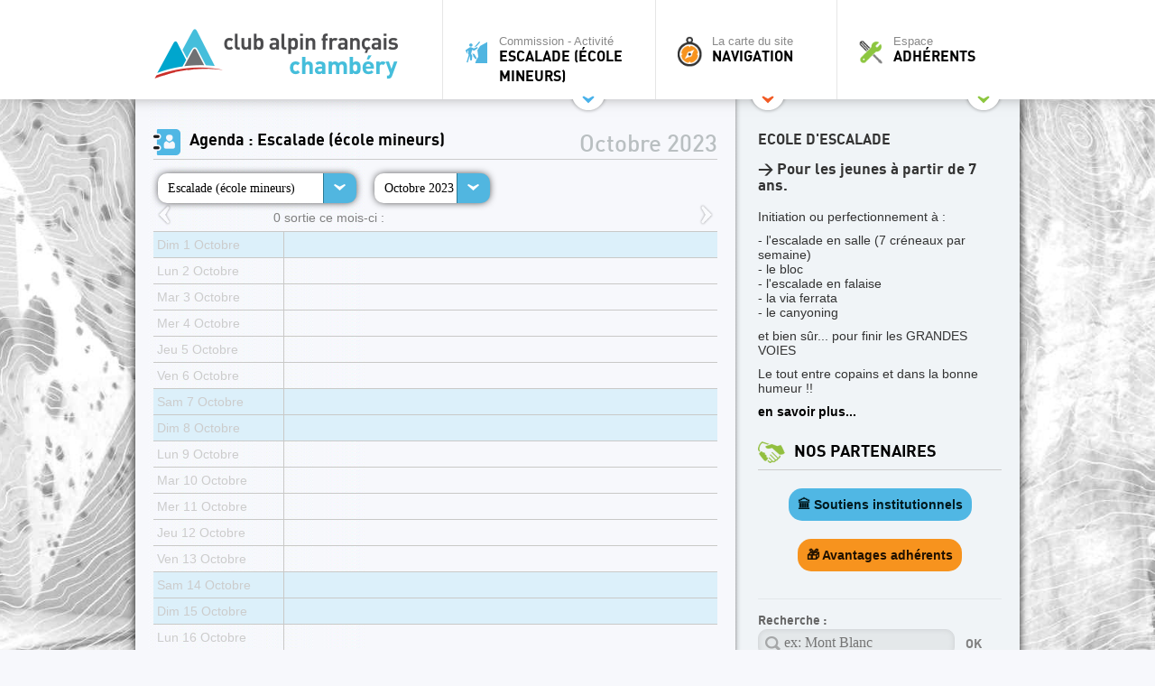

--- FILE ---
content_type: text/html; charset=UTF-8
request_url: https://www.cafchambery.com/agenda/ecole-d-escalade.html?month=10&year=2023
body_size: 10117
content:
<!doctype html>
<html lang="fr">
<head>
    <meta charset="utf-8">
    <title>
    Agenda des sorties - Club Alpin Fran&ccedil;ais de Chamb&eacute;ry    </title>
    <base href="https://www.cafchambery.com/" />
    <meta name="description" content="Site officiel du Club Alpin de Chamb&eacute;ry : activit&eacute;s sportives &eacute;t&eacute; et hiver, alpinisme, randonn&eacute;e, ski, refuges...">
    <meta name="author" content="Club Alpin Français de Chambéry">
    <meta name="viewport" content="width=1000">
        	<!-- vars php passées au js -->
    <script type="text/javascript">
	var lang='fr';
	var p1='agenda';
	var p2='ecole-d-escalade';
	var p3='';
	var p4='';
	</script>

	<!-- icon -->
	<link rel="shortcut icon" href="/favicon.ico" />
<script>
	localStorage.setItem('jwt', "")
</script>

	<!-- css SCREEN ONLY  -->
	<!-- media="screen" -->
	<!-- css COMMUNS SCREEN + PRINT -->
	 <link crossorigin rel="stylesheet" href="/build/assets/styles-BpwwY94y.css"><link crossorigin rel="stylesheet" href="/build/assets/fonts-DOd9g1t2.css"><link crossorigin rel="stylesheet" href="/build/assets/base-styles-69-fEXw8.css"><link crossorigin rel="stylesheet" href="/build/assets/common-styles-CU2_uFhW.css">		<link rel="stylesheet" href="/tools/fancybox/jquery.fancybox.css" type="text/css" />
		<!-- css PRINTS -->
        <link crossorigin rel="stylesheet" href="/build/assets/print-styles-BRRMR64P.css" media="print"><link crossorigin rel="stylesheet" href="/build/assets/modal_css-BCA4mfUo.css">
    <!-- jquery -->
	<script type="text/javascript" src="https://ajax.googleapis.com/ajax/libs/jquery/1.12.4/jquery.min.js"></script>
    <script>window.jQuery || document.write('<script src="/js/jquery-1.12.4.min.js">\x3C/script>')</script>
	<script type="text/javascript" src="/js/jquery.easing.1.3.js"></script>
	<script type="text/javascript" src="/js/jquery.color.js"></script>
	<!-- fancybox -->
    <script type="text/javascript" src="/tools/fancybox/jquery.fancybox.pack.js"></script>
	<!-- <script type="text/javascript" src="/tools/fancybox/jquery.mousewheel-3.0.4.pack.js"></script> -->

	<!-- script persos -->
    <script src="/js/fonctions.js" type="text/javascript"></script>
	<!-- script scroll up -->
    <script src="/js/scrollup.js" type="text/javascript"></script>
	<script crossorigin type="module" src="/build/assets/modal-CaGs49BD.js"></script>

	
    <script src="/js/onready.js" type="text/javascript"></script>
    <script src="/js/onready-site.js" type="text/javascript"></script>


	<!-- OPENGRAPHS -->
	<meta property="og:title" content="Agenda des sorties - Club Alpin Fran&ccedil;ais de Chamb&eacute;ry" />
	<meta property="og:description" content="Site officiel du Club Alpin de Chamb&eacute;ry : activit&eacute;s sportives &eacute;t&eacute; et hiver, alpinisme, randonn&eacute;e, ski, refuges..." />
	<meta property="og:type" content="website" />
	<meta property="og:url" content="agenda/ecole-d-escalade.html" />
		<meta property="og:site_name" content="Club Alpin Fran&ccedil;ais de Chamb&eacute;ry" />

	<!-- RSS -->
	<link rel="alternate" type="application/rss+xml" title="RSS" href="https://www.cafchambery.com/rss.xml?mode=articles" />
    </head>
<body>
        <div id="container">
        <div id="siteHeight">
            

<header id="mainHeader" style="">
    <div class="sitewidth" style="min-width:980px;">

                <a id="logo" href="/" title="Toutes les commissions, sorties et actus du CAF Chambéry">
            <img src="https://www.cafchambery.com/ftp/images/logo.png" alt="Toutes les commissions, sorties et actus du CAF Chambéry" title="Toutes les commissions, sorties et actus du CAF Chambéry" />
        </a>

                <a id="toolbar-commission" href="javascript:void(0)" title="Escalade (école mineurs)" class="toptrigger" style="">
            <div style="position:absolute;"><span id="shadowcache-commission" class="shadowcache"></span></div>
                            <span class="picto">
                    <img src="/ftp/commission/22/picto.png" alt="" title="" class="light" />
                    <img src="/ftp/commission/22/picto-dark.png" alt="" title="" class="dark" />
                </span> Commission - Activité<br /><b>Escalade (école mineurs)</b>
                    </a>

                <nav id="toolbar-commission-hidden" style="display: none; opacity: 0;">
            <div class="sitewidth">
                <a href="/" title="">
                    <span class="picto" style="background-image:url(/ftp/commission/0/picto-light.png)">
                        <img src="/ftp/commission/0/picto-dark.png" alt="" title="" />
                    </span> Toutes les commissions
                </a>
                                                                            <a href="/agenda/ecole-d-escalade.html" title="">
                        <span class="picto" style="background-image:url(/ftp/commission/22/picto-light.png)">
                            <img src="/ftp/commission/22/picto-dark.png" alt="" title="" />
                        </span> Escalade (école mineurs)
                    </a>
                                                                            <a href="/agenda/randonnees-raquettes.html" title="">
                        <span class="picto" style="background-image:url(/ftp/commission/51/picto-light.png)">
                            <img src="/ftp/commission/51/picto-dark.png" alt="" title="" />
                        </span> Randonnée Raquettes
                    </a>
                                                                            <a href="/agenda/ski-alpinisme.html" title="">
                        <span class="picto" style="background-image:url(/ftp/commission/27/picto-light.png)">
                            <img src="/ftp/commission/27/picto-dark.png" alt="" title="" />
                        </span> Ski/Snowboard de rando.
                    </a>
                                                                            <a href="/agenda/accueil.html" title="">
                        <span class="picto" style="background-image:url(/ftp/commission/0/picto-light.png)">
                            <img src="/ftp/commission/0/picto-dark.png" alt="" title="" />
                        </span> Accueil
                    </a>
                                                                            <a href="/agenda/escalade-adulte.html" title="">
                        <span class="picto" style="background-image:url(/ftp/commission/23/picto-light.png)">
                            <img src="/ftp/commission/23/picto-dark.png" alt="" title="" />
                        </span> Escalade
                    </a>
                                                                            <a href="/agenda/refuges.html" title="">
                        <span class="picto" style="background-image:url(/ftp/commission/6/picto-light.png)">
                            <img src="/ftp/commission/6/picto-dark.png" alt="" title="" />
                        </span> Refuges
                    </a>
                                                                            <a href="/agenda/speleologie.html" title="">
                        <span class="picto" style="background-image:url(/ftp/commission/7/picto-light.png)">
                            <img src="/ftp/commission/7/picto-dark.png" alt="" title="" />
                        </span> Spéléologie
                    </a>
                                                                            <a href="/agenda/alpinisme.html" title="">
                        <span class="picto" style="background-image:url(/ftp/commission/1/picto-light.png)">
                            <img src="/ftp/commission/1/picto-dark.png" alt="" title="" />
                        </span> Alpinisme / cascade
                    </a>
                                                                            <a href="/agenda/formation.html" title="">
                        <span class="picto" style="background-image:url(/ftp/commission/40/picto-light.png)">
                            <img src="/ftp/commission/40/picto-dark.png" alt="" title="" />
                        </span> Formation
                    </a>
                                                                            <a href="/agenda/ski-alpin.html" title="">
                        <span class="picto" style="background-image:url(/ftp/commission/26/picto-light.png)">
                            <img src="/ftp/commission/26/picto-dark.png" alt="" title="" />
                        </span> Ski alpin / Snowboard
                    </a>
                                                                            <a href="/agenda/trail.html" title="">
                        <span class="picto" style="background-image:url(/ftp/commission/34/picto-light.png)">
                            <img src="/ftp/commission/34/picto-dark.png" alt="" title="" />
                        </span> Trail &amp; course orient.
                    </a>
                                                                            <a href="/agenda/canyon.html" title="">
                        <span class="picto" style="background-image:url(/ftp/commission/21/picto-light.png)">
                            <img src="/ftp/commission/21/picto-dark.png" alt="" title="" />
                        </span> Canyon
                    </a>
                                                                            <a href="/agenda/handicaf.html" title="">
                        <span class="picto" style="background-image:url(/ftp/commission/31/picto-light.png)">
                            <img src="/ftp/commission/31/picto-dark.png" alt="" title="" />
                        </span> Handicaf
                    </a>
                                                                            <a href="/agenda/ski-alpinisme-competition.html" title="">
                        <span class="picto" style="background-image:url(/ftp/commission/32/picto-light.png)">
                            <img src="/ftp/commission/32/picto-dark.png" alt="" title="" />
                        </span> Ski alpinisme compét.
                    </a>
                                                                            <a href="/agenda/sorties-familles.html" title="">
                        <span class="picto" style="background-image:url(/ftp/commission/28/picto-light.png)">
                            <img src="/ftp/commission/28/picto-dark.png" alt="" title="" />
                        </span> Tribu alpine
                    </a>
                                                                            <a href="/agenda/montagne-durable.html" title="">
                        <span class="picto" style="background-image:url(/ftp/commission/30/picto-light.png)">
                            <img src="/ftp/commission/30/picto-dark.png" alt="" title="" />
                        </span> EcoCAF
                    </a>
                                                                            <a href="/agenda/photographie.html" title="">
                        <span class="picto" style="background-image:url(/ftp/commission/53/picto-light.png)">
                            <img src="/ftp/commission/53/picto-dark.png" alt="" title="" />
                        </span> Photographie
                    </a>
                                                                            <a href="/agenda/ski-nordique.html" title="">
                        <span class="picto" style="background-image:url(/ftp/commission/33/picto-light.png)">
                            <img src="/ftp/commission/33/picto-dark.png" alt="" title="" />
                        </span> Ski nordique
                    </a>
                                                                            <a href="/agenda/vtt.html" title="">
                        <span class="picto" style="background-image:url(/ftp/commission/29/picto-light.png)">
                            <img src="/ftp/commission/29/picto-dark.png" alt="" title="" />
                        </span> Vélo de Montagne
                    </a>
                                                                            <a href="/agenda/ecole-d-aventure.html" title="">
                        <span class="picto" style="background-image:url(/ftp/commission/20/picto-light.png)">
                            <img src="/ftp/commission/20/picto-dark.png" alt="" title="" />
                        </span> École d&#039;aventure
                    </a>
                                                                            <a href="/agenda/randonnee-pedestre.html" title="">
                        <span class="picto" style="background-image:url(/ftp/commission/52/picto-light.png)">
                            <img src="/ftp/commission/52/picto-dark.png" alt="" title="" />
                        </span> Randonnée Pédestre
                    </a>
                                                                            <a href="/agenda/slackline-highline.html" title="">
                        <span class="picto" style="background-image:url(/ftp/commission/35/picto-light.png)">
                            <img src="/ftp/commission/35/picto-dark.png" alt="" title="" />
                        </span> Slackline / Highline
                    </a>
                                                                            <a href="/agenda/les-zwhenos-18-30-ans.html" title="">
                        <span class="picto" style="background-image:url(/ftp/commission/36/picto-light.png)">
                            <img src="/ftp/commission/36/picto-dark.png" alt="" title="" />
                        </span> Les Zwhenos (18-35+ ans)
                    </a>
                                                                            <a href="/agenda/vie-du-club.html" title="">
                        <span class="picto" style="background-image:url(/ftp/commission/55/picto-light.png)">
                            <img src="/ftp/commission/55/picto-dark.png" alt="" title="" />
                        </span> Vie du Club
                    </a>
                            </div>
        </nav>

                <a id="toolbar-navigation" href="javascript:void(0)" title="" class="toptrigger" style="">
            <span class="picto"><img src="/img/boussole.png" alt="" title="" class="light" />
                <img src="/img/boussole-up.png" alt="" title="" class="dark" />
            </span>
            La carte du site<br /><b>Navigation</b>
            <span id="shadowcache-navigation" class="shadowcache"></span>
        </a>

                <nav id="toolbar-navigation-hidden" style="display: none; opacity: 0;">
            <div class="sitewidth">
                <div id="nav-menu-1" class="nav-menu"><p class="menutitle">Le club</p>
<ul>
<li><a href="pages/presentation-club.html">Découverte du club</a></li>
<li><a href="https://www.cafchambery.com/pages/pourquoi-et-comment-adherer.html">Pourquoi et comment adhérer ?</a></li>
<li><a href="https://www.cafchambery.com/pages/la-federation.html">La fédération</a></li>
<li><a title="Nos partenaires publics" href="pages/nos-partenaires-publics.html">Nos partenaires publics</a></li>
<li><a title="Nos partenaires privés" href="pages/nos-partenaires-prives.html">Nos partenaires privés</a></li>
<li><a href="https://www.cafchambery.com/pages/nos-refuges.html">Nos refuges</a></li>
<li><a href="https://www.cafchambery.com/pages/documents-reglementaires.html">Documents règlementaires</a></li>
<li><a href="https://www.cafchambery.com/pages/les-chartes-du-club.html">Les chartes du Club</a></li>
</ul>
<p> </p>
<p><em><span class="ArticleEntete">Arborescence du menu <strong><a href="https://www.cafchambery.com/pages/plan-du-menu.html">ICI</a>.</strong><br />Ancienne arborescence du menu <strong><span style="text-decoration: underline;"><a href="https://www.cafchambery.com/pages/ancien-menu.html">ICI</a>.</span></strong></span></em></p></div>
                <div id="nav-menu-2" class="nav-menu"><p class="menutitle">Les activités</p>
<ul>
<li><a href="https://www.cafchambery.com/pages/activites-estivales.html">Activités Estivales</a></li>
<li><a href="https://www.cafchambery.com/pages/activites-hivernales.html">Activités Hivernales</a></li>
<li><a href="https://www.cafchambery.com/pages/pour-les-jeunes.html">Pour les Jeunes</a></li>
<li><a href="pages/handicaf.html">Handicaf - La Montagne pour tous</a></li>
<li><a href="pages/ecocaf.html?commission=montagne-durable">EcoCAF</a></li>
<li><a href="https://www.cafchambery.com/pages/autres-commissions.html">Autres Commissions</a></li>
<li><a href="https://www.cafchambery.com/pages/formations.html">Formations</a></li>
</ul></div>
                <div id="nav-menu-3" class="nav-menu"><p>Les grands évènements</p><ul><li data-list-item-id="ebeabb57881871017bff43a190ac50d77"><a href="pages/brad-caf.html">Brad'CAF</a></li><li data-list-item-id="e7c9f0b3ab2e0c13ce2b4349dd22d41f3"><a href="pages/solida-trail-sherpa.html">Sherpa Trail</a></li><li data-list-item-id="e81d5cf98089d799f34a654b86a0e90f0"><a target="_blank" rel="noopener noreferrer" href="https://www.cafchambery.com/pages/rassemblement-vdm.html?commission=vtt">Rassemblement VDM</a></li></ul></div>
                <div id="nav-menu-4" class="nav-menu"><p>Gestion des sorties</p><ul><li data-list-item-id="eb3323371ea20c3994971c325c7699f94"><a target="_blank" rel="noopener noreferrer" href="https://www.cafchambery.com/pages/preparer-sa-sortie.html">Préparer sa sortie</a></li><li data-list-item-id="e8befa0b96acf9488a22ae4cb497c40ca"><a target="_blank" rel="noopener noreferrer" href="https://www.cafchambery.com/pages/suite-a-sa-sortie.html">Suite à sa sortie</a></li><li data-list-item-id="ea67e3f64012840ec5b0d28a280ac59ae"><a target="_blank" rel="noopener noreferrer" href="https://www.cafchambery.com/pages/retex.html">Retour d'expérience (RetEx)</a></li><li data-list-item-id="ee8109f8d85554e443cb91b6b5dd74fb0"><a target="_blank" rel="noopener noreferrer" href="https://www.cafchambery.com/pages/minibus.html">Réservat° minibus et salles</a></li><li data-list-item-id="e81f6abfbdab98e22878b263a6a3119a3"><a target="_blank" rel="noopener noreferrer" href="https://docs.google.com/spreadsheets/d/1MSRCXuQwS7qeNXmUqVsRr5-GOaxuE7zc/edit?usp=sharing&amp;ouid=108469419080549766713&amp;rtpof=true&amp;sd=true">Louer ou réserver du matériel</a></li><li data-list-item-id="eacc7f8ca8599142830d13977d482cf75"><a target="_blank" rel="noopener noreferrer" href="https://www.cafchambery.com/pages/comment-rediger-un-article-sur-le-site.html">Rédaction d'un article</a></li></ul></div>
            </div>
        </nav>

        <a id="toolbar-user" href="javascript:void(0)" title="" class="toptrigger" style="">
                            <span class="picto"><img src="/img/toolbox.png" alt="" title="" class="light" /><img src="/img/toolbox-up.png" alt="" title="" class="dark" /></span> Espace<br /><b>Adhérents</b>
                <span id="shadowcache-user" class="shadowcache"></span>
                    </a>

                <nav id="toolbar-user-hidden" style="display: none; opacity: 0;">
            <div class="sitewidth">
                                                        <div style="width:640px; float:left; border-right:1px solid #c6e39f; min-height:120px; padding:0px 5px 0 0">
                        <div id="mainmenu-creer-mon-compte" class="menucontent"><p class="menutitle">Activer mon compte</p>
<p>Pour rejoindre le site, vous devez être inscrit au Club Alpin Français de Chambéry.<br />Munissez-vous de votre numéro d'adhérent et de votre adresse e-mail, choisissez un pseudonyme et un mot de passe, et laissez-vous guider.</p></div>
                        <a class="nice2" href="/profil.html" title="">Activer mon compte</a>
                    </div>

                    <div style="width:290px; padding-right:10px; float:right">
                                                    <form name="login" class="menucontent" autocomplete="on" action="/login" method="post" style="">
    <div id="mainmenu-connection" class="menucontent"><p class="menutitle">Connexion</p></div>

    <div>
        <label>
            Votre e-mail<br />
            <input type="text" id="username" name="_username" class="type1" value=""  placeholder=""/>
        </label>
    </div>

    <div>
        <label>
            Votre mot de passe<br />
            <input type="password" name="_password" class="type1" value="" placeholder="">
        </label>
    </div>

    <div>
        <input type="submit" name="connect-button"  class="nice2" value="Connexion" onclick="$(this).parents('form').submit()" />
    </div>

    <input type="hidden" name="_csrf_token" value="c51a770454f78417551.sn2-wCHjbZAwE4T_7KdG6_8E_ZX4c0K2nspk3A7dLyM._xj_qxSLN8dzQuWWtuIujcl1i-y0B3r10fgykmG_R2rhKdP2U7Qi2VJ0yQ">

    <div style="margin-top: 10px;">
        <a href="/password-lost" class="" title="" style="color: #555; font-size: 0.7rem; position:relative; bottom:4px; font-weight: normal;">Mot de passe oublié ?</a>
    </div>
</form>
                                            </div>

                                <br style="clear:both" />
            </div>
        </nav>
    </div>
</header>
<div id="top-openers">
    <div class="sitewidth">
        <span class="opener" style="left:480px;"><img src="/img/opener-commission.png" alt="" title="" /></span>
        <span class="opener" style="left:630px;"><img src="/img/opener-navigation.png" alt="" title="" /></span>
        <span class="opener" style="left:820px;"><img src="/img/opener-user.png" alt="" title="" /></span>
    </div>
</div>

<a href="javascript:void(0)" id="top-hider"></a>
<!-- FOND : positionné comme un calque, en absolute, pour ajustement de l'image -->
<div id="bigfond" style="background-image:url(/ftp/commission/22/bigfond.jpg);"></div>

<!-- JS utiles a cette page -->
<script type="text/javascript" src="/js/faux-select.js"></script>

<!-- MAIN -->
<div id="main" role="main" class="bigoo" style="">

	<!-- partie gauche -->
	<div id="left1">

		<div style="padding:30px 20px 20px 20px">

			<!-- H1 : TITRE PRINCIPAL DE LA PAGE EN FONCTION DE LA COMM COURANTE -->
			<h1 class="agenda-h1">
				Agenda
				 : Escalade (école mineurs)				<span style="color:silver">
									</span>
			</h1>

			<!-- sélection de la commission -->
			<div class="faux-select-wrapper" style="float:left;">
				<div class="faux-select faux-select-wide">
					<a href="/agenda.html?month=10&amp;year=2023" title="" class="">Toutes les sorties</a> <a href="/agenda/accueil.html?month=10&amp;year=2023" title="" class="">Accueil</a> <a href="/agenda/alpinisme.html?month=10&amp;year=2023" title="" class="">Alpinisme / cascade</a> <a href="/agenda/canyon.html?month=10&amp;year=2023" title="" class="">Canyon</a> <a href="/agenda/ecole-d-aventure.html?month=10&amp;year=2023" title="" class="">&Eacute;cole d&#039;aventure</a> <a href="/agenda/ecole-d-escalade.html?month=10&amp;year=2023" title="" class="up">Escalade (&eacute;cole mineurs)</a> <a href="/agenda/escalade-adulte.html?month=10&amp;year=2023" title="" class="">Escalade</a> <a href="/agenda/formation.html?month=10&amp;year=2023" title="" class="">Formation</a> <a href="/agenda/handicaf.html?month=10&amp;year=2023" title="" class="">Handicaf</a> <a href="/agenda/les-zwhenos-18-30-ans.html?month=10&amp;year=2023" title="" class="">Les Zwhenos (18-35+ ans)</a> <a href="/agenda/montagne-durable.html?month=10&amp;year=2023" title="" class="">EcoCAF</a> <a href="/agenda/photographie.html?month=10&amp;year=2023" title="" class="">Photographie</a> <a href="/agenda/randonnee-pedestre.html?month=10&amp;year=2023" title="" class="">Randonn&eacute;e P&eacute;destre</a> <a href="/agenda/randonnees-raquettes.html?month=10&amp;year=2023" title="" class="">Randonn&eacute;e Raquettes</a> <a href="/agenda/refuges.html?month=10&amp;year=2023" title="" class="">Refuges</a> <a href="/agenda/ski-alpin.html?month=10&amp;year=2023" title="" class="">Ski alpin / Snowboard</a> <a href="/agenda/ski-alpinisme.html?month=10&amp;year=2023" title="" class="">Ski/Snowboard de rando.</a> <a href="/agenda/ski-alpinisme-competition.html?month=10&amp;year=2023" title="" class="">Ski alpinisme comp&eacute;t.</a> <a href="/agenda/ski-nordique.html?month=10&amp;year=2023" title="" class="">Ski nordique</a> <a href="/agenda/slackline-highline.html?month=10&amp;year=2023" title="" class="">Slackline / Highline</a> <a href="/agenda/sorties-familles.html?month=10&amp;year=2023" title="" class="">Tribu alpine</a> <a href="/agenda/speleologie.html?month=10&amp;year=2023" title="" class="">Sp&eacute;l&eacute;ologie</a> <a href="/agenda/trail.html?month=10&amp;year=2023" title="" class="">Trail &amp; course orient.</a> <a href="/agenda/vie-du-club.html?month=10&amp;year=2023" title="" class="">Vie du Club</a> <a href="/agenda/vtt.html?month=10&amp;year=2023" title="" class="">V&eacute;lo de Montagne</a> 				</div>
			</div>

			<!-- sélection de la date -->
			<div class="faux-select-wrapper" style="float:left;">
				<div class="faux-select">
					<a href="/agenda/ecole-d-escalade.html?month=4&amp;year=2023" class="">Avril 2023</a><a href="/agenda/ecole-d-escalade.html?month=5&amp;year=2023" class="">Mai 2023</a><a href="/agenda/ecole-d-escalade.html?month=6&amp;year=2023" class="">Juin 2023</a><a href="/agenda/ecole-d-escalade.html?month=7&amp;year=2023" class="">Juillet 2023</a><a href="/agenda/ecole-d-escalade.html?month=8&amp;year=2023" class="">Août 2023</a><a href="/agenda/ecole-d-escalade.html?month=9&amp;year=2023" class="">Septembre 2023</a><a href="/agenda/ecole-d-escalade.html?month=10&amp;year=2023" class="up">Octobre 2023</a><a href="/agenda/ecole-d-escalade.html?month=11&amp;year=2023" class="">Novembre 2023</a><a href="/agenda/ecole-d-escalade.html?month=12&amp;year=2023" class="">Décembre 2023</a><a href="/agenda/ecole-d-escalade.html?month=1&amp;year=2024" class="">Janvier 2024</a><a href="/agenda/ecole-d-escalade.html?month=2&amp;year=2024" class="">Février 2024</a><a href="/agenda/ecole-d-escalade.html?month=3&amp;year=2024" class="">Mars 2024</a><a href="/agenda/ecole-d-escalade.html?month=4&amp;year=2024" class="">Avril 2024</a>				</div>
			</div>

			<!-- date en gris -->
			<p class="agenda-date">Octobre 2023</p>

			<br style="clear:both" />

			<a style="float:left" href="/agenda/ecole-d-escalade.html?month=9&amp;year=2023" title="" class="fader2"><img src="/img/arrow-left.png" alt="&lt;" title="Mois précédent" style="height:30px" /></a><a style="float:right" href="/agenda/ecole-d-escalade.html?month=11&amp;year=2023" title="" class="fader2"><img src="/img/arrow-right.png" alt="&gt;" title="Mois suivant" style="height:30px" /></a>
			<!-- Stat -->
			<p class="agenda-stat">0 sortie ce mois-ci :</p>

			<!-- Tableau des dates du mois courant -->
			<table id="agenda">
				<tr id="01" class="off weekendday"><td class="agenda-gauche weekendday">Dim 1 Octobre</td><td></td><tr id="02" class="off "><td class="agenda-gauche ">Lun 2 Octobre</td><td></td><tr id="03" class="off "><td class="agenda-gauche ">Mar 3 Octobre</td><td></td><tr id="04" class="off "><td class="agenda-gauche ">Mer 4 Octobre</td><td></td><tr id="05" class="off "><td class="agenda-gauche ">Jeu 5 Octobre</td><td></td><tr id="06" class="off "><td class="agenda-gauche ">Ven 6 Octobre</td><td></td><tr id="07" class="off weekendday"><td class="agenda-gauche weekendday">Sam 7 Octobre</td><td></td><tr id="08" class="off weekendday"><td class="agenda-gauche weekendday">Dim 8 Octobre</td><td></td><tr id="09" class="off "><td class="agenda-gauche ">Lun 9 Octobre</td><td></td><tr id="10" class="off "><td class="agenda-gauche ">Mar 10 Octobre</td><td></td><tr id="11" class="off "><td class="agenda-gauche ">Mer 11 Octobre</td><td></td><tr id="12" class="off "><td class="agenda-gauche ">Jeu 12 Octobre</td><td></td><tr id="13" class="off "><td class="agenda-gauche ">Ven 13 Octobre</td><td></td><tr id="14" class="off weekendday"><td class="agenda-gauche weekendday">Sam 14 Octobre</td><td></td><tr id="15" class="off weekendday"><td class="agenda-gauche weekendday">Dim 15 Octobre</td><td></td><tr id="16" class="off "><td class="agenda-gauche ">Lun 16 Octobre</td><td></td><tr id="17" class="off "><td class="agenda-gauche ">Mar 17 Octobre</td><td></td><tr id="18" class="off "><td class="agenda-gauche ">Mer 18 Octobre</td><td></td><tr id="19" class="off "><td class="agenda-gauche ">Jeu 19 Octobre</td><td></td><tr id="20" class="off "><td class="agenda-gauche ">Ven 20 Octobre</td><td></td><tr id="21" class="off weekendday"><td class="agenda-gauche weekendday">Sam 21 Octobre</td><td></td><tr id="22" class="off weekendday"><td class="agenda-gauche weekendday">Dim 22 Octobre</td><td></td><tr id="23" class="off "><td class="agenda-gauche ">Lun 23 Octobre</td><td></td><tr id="24" class="off "><td class="agenda-gauche ">Mar 24 Octobre</td><td></td><tr id="25" class="off "><td class="agenda-gauche ">Mer 25 Octobre</td><td></td><tr id="26" class="off "><td class="agenda-gauche ">Jeu 26 Octobre</td><td></td><tr id="27" class="off "><td class="agenda-gauche ">Ven 27 Octobre</td><td></td><tr id="28" class="off weekendday"><td class="agenda-gauche weekendday">Sam 28 Octobre</td><td></td><tr id="29" class="off weekendday"><td class="agenda-gauche weekendday">Dim 29 Octobre</td><td></td><tr id="30" class="off "><td class="agenda-gauche ">Lun 30 Octobre</td><td></td><tr id="31" class="off "><td class="agenda-gauche ">Mar 31 Octobre</td><td></td>			</table>
			<br style="clear:both" />

			<a style="float:left" href="/agenda/ecole-d-escalade.html?month=9&amp;year=2023" title="" class="fader2"><img src="/img/arrow-left.png" alt="&lt;" title="Mois précédent" /></a><a style="float:right" href="/agenda/ecole-d-escalade.html?month=11&amp;year=2023" title="" class="fader2"><img src="/img/arrow-right.png" alt="&gt;" title="Mois suivant" /></a>
			<!-- liens vers les flux RSS -->
			<br style="clear:both" />
			<br />
			<a href="/rss.xml?mode=sorties" title="Flux RSS de toutes les sorties du club" class="nice2">
				<img src="/img/base/rss.png" alt="RSS" title="" /> &nbsp;
				sorties du club
			</a>
			<a href="/rss.xml?mode=sorties-ecole-d-escalade" title="Flux RSS des sorties «ecole-d-escalade» uniquement" class="nice2">
						<img src="/img/base/rss.png" alt="RSS" title="" /> &nbsp;
						sorties «ecole-d-escalade»
					</a>			<br style="clear:both" />
		</div>

	</div>

	<!-- partie droite -->
	<div id="right1">
		<div class="right-light">
			&nbsp; <!-- important -->
			<div id="presentation-ecole-d-escalade" class="right-light-in"><h1>ECOLE D'ESCALADE</h1>
<h3><strong>&gt; Pour les jeunes à partir de 7 ans.</strong></h3>
<h5> </h5>
<p>Initiation ou perfectionnement à :</p>
<p>- l'escalade en salle (7 créneaux par semaine)<br />- le bloc<br />- l'escalade en falaise<br />- la via ferrata<br />- le canyoning</p>
<p>et bien sûr... pour finir les GRANDES VOIES</p>
<p>Le tout entre copains et dans la bonne humeur !!</p>
<p><a href="/pages/ecole-d-escalade-chambery.html">en savoir plus...</a></p></div><div class="right-light-in partners">
    <div id="bloc-partenaires" class="vide"><h1 class="partenaires-h1">nos partenaires</h1><a href="/pages/nos-partenaires-publics.html" class="public">🏛️ Soutiens institutionnels</a><a href="/pages/nos-partenaires-prives.html" class="private">🎁 Avantages adhérents</a></div></div>

<form action="recherche.html" id="recherche-form" class="right-light-in" method="get">
	<p class="big">Recherche :</p>
	<input type="text" class="textfield" name="str" value="" placeholder="ex: Mont Blanc">
	<input type="submit" value="OK" class="submit" />
	<input type="checkbox" checked="checked" name="commission" value="ecole-d-escalade" id="search_filter" ><label for="search_filter"> commission <span style="color:black">Escalade (école mineurs)</span> uniquement</label></form>
		</div>


		<div class="right-green">
			<div class="right-green-in">

				<h1 class="actus-h1"><a href="/accueil/ecole-d-escalade.html" title="Afficher tous les articles pour cette commission">actus</a></h1>
<!-- Liste -->
<br />
<div id="actus-list">
    
        <!-- titre + lien article -->
        <h2>
            <a href="article/ecole-d-escalade-il-reste-des-places-chez-les-3507.html?commission=ecole-d-escalade" title="Voir cet article">
                Ecole d&#039;escalade : il reste des places chez les ouistitis pour la saison 2023 - 2024            </a>
        </h2>

        <!-- lien commission -->
        <p class="commission-title">

            21/08/2023

                        - <a href="/accueil/ecole-d-escalade.html#home-articles" title="Toutes les actus de cette commission">
                    Escalade (&eacute;cole mineurs)                </a>
                        </p>

        <!-- summup -->
        <p class="summup">
            Il reste des places à l'école d'escalade pour des ouistitis (enfants nés en 2014 - 2015 - 2016) :-            <a href="article/ecole-d-escalade-il-reste-des-places-chez-les-3507.html?commission=ecole-d-escalade" title="Voir cet article">
                [...]
            </a>
        </p>
        <br style="clear:both" />

        
        <!-- titre + lien article -->
        <h2>
            <a href="article/inscriptions-ecole-d-escalade-saison-2024-2025-3490.html?commission=ecole-d-escalade" title="Voir cet article">
                Inscriptions Ecole d&#039;Escalade saison 2025-2026            </a>
        </h2>

        <!-- lien commission -->
        <p class="commission-title">

            04/06/2023

                        - <a href="/accueil/ecole-d-escalade.html#home-articles" title="Toutes les actus de cette commission">
                    Escalade (&eacute;cole mineurs)                </a>
                        </p>

        <!-- summup -->
        <p class="summup">
            Cours d'escalade en salle, puis en extérieur au printemps, pour les jeunes âgés de 7 à 17 ans souhaitant            <a href="article/inscriptions-ecole-d-escalade-saison-2024-2025-3490.html?commission=ecole-d-escalade" title="Voir cet article">
                [...]
            </a>
        </p>
        <br style="clear:both" />

        
        <!-- titre + lien article -->
        <h2>
            <a href="article/100eme-anniversaire-de-la-1ere-ascension-de-la-3341.html?commission=ecole-d-escalade" title="Voir cet article">
                100&egrave;me anniversaire de la 1ere ascension de la Pierra-Menta            </a>
        </h2>

        <!-- lien commission -->
        <p class="commission-title">

            02/10/2022

                        - <a href="/accueil/ecole-d-escalade.html#home-articles" title="Toutes les actus de cette commission">
                    Escalade (&eacute;cole mineurs)                </a>
                        </p>

        <!-- summup -->
        <p class="summup">
            A l’occasion du 100ème anniversaire de la 1ere ascension de la Pierra-Menta, une cordée de l'école            <a href="article/100eme-anniversaire-de-la-1ere-ascension-de-la-3341.html?commission=ecole-d-escalade" title="Voir cet article">
                [...]
            </a>
        </p>
        <br style="clear:both" />

        
        <!-- titre + lien article -->
        <h2>
            <a href="article/inscriptions-ecole-d-escalade-20222023-3296.html?commission=ecole-d-escalade" title="Voir cet article">
                Inscriptions Ecole d&#039;Escalade 2022/2023            </a>
        </h2>

        <!-- lien commission -->
        <p class="commission-title">

            25/05/2022

                        - <a href="/accueil/ecole-d-escalade.html#home-articles" title="Toutes les actus de cette commission">
                    Escalade (&eacute;cole mineurs)                </a>
                        </p>

        <!-- summup -->
        <p class="summup">
            INSCRIPTION   Ecole d'Escalade  2022/2023
Pour les jeunes de 7 à 17 ansRé-inscription des jeunes            <a href="article/inscriptions-ecole-d-escalade-20222023-3296.html?commission=ecole-d-escalade" title="Voir cet article">
                [...]
            </a>
        </p>
        <br style="clear:both" />

        
        <!-- titre + lien article -->
        <h2>
            <a href="article/nos-ecoles-d-escalade-assurent--3099.html?commission=ecole-d-escalade" title="Voir cet article">
                Nos &eacute;coles d&#039;escalade assurent...             </a>
        </h2>

        <!-- lien commission -->
        <p class="commission-title">

            28/08/2021

                        - <a href="/accueil/ecole-d-escalade.html#home-articles" title="Toutes les actus de cette commission">
                    Escalade (&eacute;cole mineurs)                </a>
                        </p>

        <!-- summup -->
        <p class="summup">
            Nos écoles d'escalade assurent, une fin d'année scolaire variée
Après une année "compliquée" pour            <a href="article/nos-ecoles-d-escalade-assurent--3099.html?commission=ecole-d-escalade" title="Voir cet article">
                [...]
            </a>
        </p>
        <br style="clear:both" />

        
        <!-- titre + lien article -->
        <h2>
            <a href="article/inscriptions-ecole-d-escalade-2021-2022-3074.html?commission=ecole-d-escalade" title="Voir cet article">
                Inscriptions Ecole d&#039;Escalade 2021-2022            </a>
        </h2>

        <!-- lien commission -->
        <p class="commission-title">

            03/06/2021

                        - <a href="/accueil/ecole-d-escalade.html#home-articles" title="Toutes les actus de cette commission">
                    Escalade (&eacute;cole mineurs)                </a>
                        </p>

        <!-- summup -->
        <p class="summup">
            Inscription Ecole d'escalade 2021/2022
Pour les jeunes de 7 à 17 ans
Ré-inscription des jeunes déjà            <a href="article/inscriptions-ecole-d-escalade-2021-2022-3074.html?commission=ecole-d-escalade" title="Voir cet article">
                [...]
            </a>
        </p>
        <br style="clear:both" />

        
        <!-- titre + lien article -->
        <h2>
            <a href="article/suite-a-des-desistements-places-disponibles-ecole-2934.html?commission=ecole-d-escalade" title="Voir cet article">
                Suite &agrave; des d&eacute;sistements : Places disponibles &eacute;cole d&#039;escalade !            </a>
        </h2>

        <!-- lien commission -->
        <p class="commission-title">

            03/09/2020

                        - <a href="/accueil/ecole-d-escalade.html#home-articles" title="Toutes les actus de cette commission">
                    Escalade (&eacute;cole mineurs)                </a>
                        </p>

        <!-- summup -->
        <p class="summup">
            Ecole d'Escalade 2020-2021C'est le moment de vous inscrire !Il reste encore quelques places dans les            <a href="article/suite-a-des-desistements-places-disponibles-ecole-2934.html?commission=ecole-d-escalade" title="Voir cet article">
                [...]
            </a>
        </p>
        <br style="clear:both" />

        
        <!-- titre + lien article -->
        <h2>
            <a href="article/covid-19-ou-l-ecole-d-escalade-en-mode-20-2883.html?commission=ecole-d-escalade" title="Voir cet article">
                Covid-19 ou l&#039;Ecole d&#039;Escalade en mode 2.0            </a>
        </h2>

        <!-- lien commission -->
        <p class="commission-title">

            03/04/2020

                        - <a href="/accueil/ecole-d-escalade.html#home-articles" title="Toutes les actus de cette commission">
                    Escalade (&eacute;cole mineurs)                </a>
                        </p>

        <!-- summup -->
        <p class="summup">
            Ah le printemps ! Le moment préféré du grimpeur de plein air. Il fait beau, les jours rallongent.            <a href="article/covid-19-ou-l-ecole-d-escalade-en-mode-20-2883.html?commission=ecole-d-escalade" title="Voir cet article">
                [...]
            </a>
        </p>
        <br style="clear:both" />

        
        <!-- titre + lien article -->
        <h2>
            <a href="article/inscription-ecole-d-escalade-20202021-2641.html?commission=ecole-d-escalade" title="Voir cet article">
                Inscription Ecole d&#039;Escalade 2020/2021            </a>
        </h2>

        <!-- lien commission -->
        <p class="commission-title">

            13/06/2019

                        - <a href="/accueil/ecole-d-escalade.html#home-articles" title="Toutes les actus de cette commission">
                    Escalade (&eacute;cole mineurs)                </a>
                        </p>

        <!-- summup -->
        <p class="summup">
            Inscription Ecole d'escalade 2020/2021
Pour les jeunes de 7 à 17 ans
Ré-inscription des jeunes déjà            <a href="article/inscription-ecole-d-escalade-20202021-2641.html?commission=ecole-d-escalade" title="Voir cet article">
                [...]
            </a>
        </p>
        <br style="clear:both" />

        
        <!-- titre + lien article -->
        <h2>
            <a href="article/inscription-ecole-d-escalade-20182019-2371.html?commission=ecole-d-escalade" title="Voir cet article">
                Inscription Ecole d&#039;escalade 2018/2019            </a>
        </h2>

        <!-- lien commission -->
        <p class="commission-title">

            20/06/2018

                        - <a href="/accueil/ecole-d-escalade.html#home-articles" title="Toutes les actus de cette commission">
                    Escalade (&eacute;cole mineurs)                </a>
                        </p>

        <!-- summup -->
        <p class="summup">
            Inscription Ecole d'escalade 2018/2019 
Pour les jeunes de  7 à 17 ansRé-inscription des jeunes            <a href="article/inscription-ecole-d-escalade-20182019-2371.html?commission=ecole-d-escalade" title="Voir cet article">
                [...]
            </a>
        </p>
        <br style="clear:both" />

        
        <!-- titre + lien article -->
        <h2>
            <a href="article/nouveau-creneau-escalade-jeune-partage-avec-2154.html?commission=ecole-d-escalade" title="Voir cet article">
                Nouveau Cr&eacute;neau escalade jeune partag&eacute; avec jeunes Handi            </a>
        </h2>

        <!-- lien commission -->
        <p class="commission-title">

            03/11/2017

                        - <a href="/accueil/ecole-d-escalade.html#home-articles" title="Toutes les actus de cette commission">
                    Escalade (&eacute;cole mineurs)                </a>
                        </p>

        <!-- summup -->
        <p class="summup">
            Nouveau créneau d'escalade pour les jeunes 10/13 ans : créneau partagé jeunes handi et jeunes valides.
 
Notre            <a href="article/nouveau-creneau-escalade-jeune-partage-avec-2154.html?commission=ecole-d-escalade" title="Voir cet article">
                [...]
            </a>
        </p>
        <br style="clear:both" />

        
        <!-- titre + lien article -->
        <h2>
            <a href="article/inscription-ecole-d-escalade-20172018-2057.html?commission=ecole-d-escalade" title="Voir cet article">
                Inscription Ecole d&#039;Escalade 2017/2018            </a>
        </h2>

        <!-- lien commission -->
        <p class="commission-title">

            20/07/2017

                        - <a href="/accueil/ecole-d-escalade.html#home-articles" title="Toutes les actus de cette commission">
                    Escalade (&eacute;cole mineurs)                </a>
                        </p>

        <!-- summup -->
        <p class="summup">
            Ré-inscription des jeunes de cette année dès maintenant !
et pour les nouveaux : Inscription le            <a href="article/inscription-ecole-d-escalade-20172018-2057.html?commission=ecole-d-escalade" title="Voir cet article">
                [...]
            </a>
        </p>
        <br style="clear:both" />

        
        <!-- titre + lien article -->
        <h2>
            <a href="article/ecoles-d-escalade-de-chambery-challenge-d-1983.html?commission=ecole-d-escalade" title="Voir cet article">
                Ecoles d&#039;escalade de Chambery: Challenge d&#039;escalade &agrave; croizat            </a>
        </h2>

        <!-- lien commission -->
        <p class="commission-title">

            10/04/2017

                        - <a href="/accueil/ecole-d-escalade.html#home-articles" title="Toutes les actus de cette commission">
                    Escalade (&eacute;cole mineurs)                </a>
                        </p>

        <!-- summup -->
        <p class="summup">
            Dimanche 9, nos jeunes grimpeurs ont participé à un challenge d'escalade à la salle de Croizat, organisé            <a href="article/ecoles-d-escalade-de-chambery-challenge-d-1983.html?commission=ecole-d-escalade" title="Voir cet article">
                [...]
            </a>
        </p>
        <br style="clear:both" />

        
        <!-- titre + lien article -->
        <h2>
            <a href="article/ecoles-d-escalade-de-chambery-sensibilisation-au-1917.html?commission=ecole-d-escalade" title="Voir cet article">
                Ecoles d&#039;escalade de Chambery : sensibilisation au secourisme en montagne            </a>
        </h2>

        <!-- lien commission -->
        <p class="commission-title">

            12/02/2017

                        - <a href="/accueil/ecole-d-escalade.html#home-articles" title="Toutes les actus de cette commission">
                    Escalade (&eacute;cole mineurs)                </a>
                        </p>

        <!-- summup -->
        <p class="summup">
            Les sapeurs-pompiers de Savoie sont venus au club mercredi 8 février pour sensibiliser nos jeunes à            <a href="article/ecoles-d-escalade-de-chambery-sensibilisation-au-1917.html?commission=ecole-d-escalade" title="Voir cet article">
                [...]
            </a>
        </p>
        <br style="clear:both" />

        
        <!-- titre + lien article -->
        <h2>
            <a href="article/inscription-ecole-d-escalade-saison-20162017-1709.html?commission=ecole-d-escalade" title="Voir cet article">
                Inscription Ecole d&#039;Escalade saison 2016/2017            </a>
        </h2>

        <!-- lien commission -->
        <p class="commission-title">

            21/06/2016

                        - <a href="/accueil/ecole-d-escalade.html#home-articles" title="Toutes les actus de cette commission">
                    Escalade (&eacute;cole mineurs)                </a>
                        </p>

        <!-- summup -->
        <p class="summup">
            Ré-inscription des jeunes dès maintenant
et pour les nouveaux : Inscription le mercredi 07 septembre            <a href="article/inscription-ecole-d-escalade-saison-20162017-1709.html?commission=ecole-d-escalade" title="Voir cet article">
                [...]
            </a>
        </p>
        <br style="clear:both" />

        
        <!-- titre + lien article -->
        <h2>
            <a href="article/l-ecole-d-escalade-dans-les-gorges-du-tarn-et-de-1680.html?commission=ecole-d-escalade" title="Voir cet article">
                L&#039;&eacute;cole d&#039;escalade dans les gorges du Tarn et de la Jonte            </a>
        </h2>

        <!-- lien commission -->
        <p class="commission-title">

            08/05/2016

                        - <a href="/accueil/ecole-d-escalade.html#home-articles" title="Toutes les actus de cette commission">
                    Escalade (&eacute;cole mineurs)                </a>
                        </p>

        <!-- summup -->
        <p class="summup">
            Durant les vacances de Pâques les plus grands de l'ecole d'escalade du CAF ont passé 5 jours dans les            <a href="article/l-ecole-d-escalade-dans-les-gorges-du-tarn-et-de-1680.html?commission=ecole-d-escalade" title="Voir cet article">
                [...]
            </a>
        </p>
        <br style="clear:both" />

        </div>

<!-- lien vers la page actus -->
<a href="/accueil/ecole-d-escalade.html" title="Afficher tous les articles pour cette commission" class="lien-big">&gt; Voir tous les articles Escalade (école mineurs)</a>
			</div>
		</div>

	</div>

	<br style="clear:both" />
</div>
<footer id="mainfooter">
    <!-- My footer -->
    <div class="tiers-footer" style="margin-right:40px; width:300px; font-size: 0.8rem; line-height:14px">
        <div id="mainfooter-1" class="tiers-footer"><h2>Les différentes commissions</h2></div>

        <div style="width:47%; float:left; white-space:nowrap; overflow:hidden;">
                                                    <a href="/accueil/ecole-d-escalade.html" title="">> Escalade (école mineurs)</a>

                                    <br />
                                            <a href="/accueil/randonnees-raquettes.html" title="">> Randonnée Raquettes</a>

                                    <br />
                                            <a href="/accueil/ski-alpinisme.html" title="">> Ski/Snowboard de rando.</a>

                                    <br />
                                            <a href="/accueil/accueil.html" title="">> Accueil</a>

                                    <br />
                                            <a href="/accueil/escalade-adulte.html" title="">> Escalade</a>

                                    <br />
                                            <a href="/accueil/refuges.html" title="">> Refuges</a>

                                    <br />
                                            <a href="/accueil/speleologie.html" title="">> Spéléologie</a>

                                    <br />
                                            <a href="/accueil/alpinisme.html" title="">> Alpinisme / cascade</a>

                                    <br />
                                            <a href="/accueil/formation.html" title="">> Formation</a>

                                    <br />
                                            <a href="/accueil/ski-alpin.html" title="">> Ski alpin / Snowboard</a>

                                    <br />
                                            <a href="/accueil/trail.html" title="">> Trail &amp; course orient.</a>

                                    <br />
                                            <a href="/accueil/canyon.html" title="">> Canyon</a>

                                    </div><div style="width:47%; float:right; white-space:nowrap; overflow:hidden;">
                                            <a href="/accueil/handicaf.html" title="">> Handicaf</a>

                                    <br />
                                            <a href="/accueil/ski-alpinisme-competition.html" title="">> Ski alpinisme compét.</a>

                                    <br />
                                            <a href="/accueil/sorties-familles.html" title="">> Tribu alpine</a>

                                    <br />
                                            <a href="/accueil/montagne-durable.html" title="">> EcoCAF</a>

                                    <br />
                                            <a href="/accueil/photographie.html" title="">> Photographie</a>

                                    <br />
                                            <a href="/accueil/ski-nordique.html" title="">> Ski nordique</a>

                                    <br />
                                            <a href="/accueil/vtt.html" title="">> Vélo de Montagne</a>

                                    <br />
                                            <a href="/accueil/ecole-d-aventure.html" title="">> École d&#039;aventure</a>

                                    <br />
                                            <a href="/accueil/randonnee-pedestre.html" title="">> Randonnée Pédestre</a>

                                    <br />
                                            <a href="/accueil/slackline-highline.html" title="">> Slackline / Highline</a>

                                    <br />
                                            <a href="/accueil/les-zwhenos-18-30-ans.html" title="">> Les Zwhenos (18-35+ ans)</a>

                                    <br />
                                            <a href="/accueil/vie-du-club.html" title="">> Vie du Club</a>

                                    <br />
                                    </div>

        <!-- lien vers la page dédiée aux responsables -->
        <div class="tiers-footer mini" style="padding-top:10px">
            <a style="color:gray" href="/responsables.html" title="">&gt; Voir les responsables par commission</a>
        </div>
    </div>

    <div class="tiers-footer">
        <div id="mainfooter-2" class="tiers-footer"><div style="text-align: center;"><span style="font-size: 12pt;"><strong>Pour nous contacter<br /><br /></strong></span></div>
<div style="text-align: center;">Nos locaux sont situés :</div>
<div style="text-align: center;"><a href="geo:45.5651931;5.9123045">176, Faubourg Maché</a><br /><a href="https://www.google.fr/maps/place/176+Fbg+Mâché,+73000+Chambéry/@45.5651931,5.9123045,17z/">73000 Chambéry</a></div>
<p style="text-align: center;"><br />Horaires d'ouverture :<br /> - mardi de 17h30 à 19h30<br /> - mercredi de 17h30 à 19h<br /> - jeudi de 17h 30à 19h<br /> - vendredi de 17h30 à 19h30<br /><br />En cas de besoin merci de nous contacter par</p>
<p>Courriel : voir <a href="https://www.cafchambery.com/pages/qui-fait-quoi.html">cette page</a></p>
<p>Tel : (33) 04-79-68-20-77<br /><strong>Un maximum d'informations sont sur ce site internet (menu "NAVIGATION"). Si vraiment vous ne trouviez pas l'info recherchée, contactez-nous !</strong></p>
<p> </p></div>
    </div>

    <div class="tiers-footer" style="float:right">
        <div id="mainfooter-3" class="tiers-footer"><h2><a href="pages/mentions-legales.html">Mentions légales</a></h2>
<p><strong>Nous vous rappelons que la responsabilité du CAF de Chambéry ne peut être engagée que sur des sorties validées à l'<span style="text-decoration: underline;"><a href="https://www.cafchambery.com/agenda.html" target="_blank">agenda.</a></span></strong></p>
<p style="text-align: justify;">©Les contenus de ce site, images et textes, appartiennent au Club Alpin Français de Chambéry et ne peuvent être réutilisés sans l'accord de leurs auteurs respectifs.<br /><a href="pages/mentions-legales.html">[en savoir plus]</a></p>
<p> </p></div>
        <div class="tiers-footer">
            <hr />
            Version du site : <a href="https://github.com/Club-Alpin-Lyon-Villeurbanne/plateforme-club-alpin/commit/932f6eadd4d9fe8a8cde95e2e948519fb9886e0c" target="_blank">932f6ea</a>
        </div>
    </div>


    <br style="clear:both" />
    <div class="tw-absolute tw-bottom-2.5 tw-right-[30px]">Powered by <a href="https://www.clevercloud.fr" target="_blank" rel="noopener">Clever Cloud</a></div>

    <a style="display: none;" onClick="document.body.scrollTop = document.documentElement.scrollTop = 0;" class="scrollup">Remonter</a>

</footer>



            <!-- Waiters -->
            <div id="loading1" class="mybox-down"></div>
            <div id="loading2" class="mybox-up">
                <p>Opération en cours, veuillez patienter<br /><br /><img src="/img/base/loading.gif" alt="" title="" /></p>
            </div>

            <!-- affichage des manques de contenus en admin -->
            

            <!-- lbxMsg : popup d'information -->
            
                    </div> <!--! end of #siteHeight -->
    </div>
    <div class="modal micromodal-slide" id="app-modal" aria-hidden="true">
    <div class="modal__overlay" tabindex="-1" data-micromodal-close>
        <div class="modal__container" role="dialog" aria-modal="true" aria-labelledby="app-modal-title">
            <header class="modal__header">
                <h2 class="modal__title" id="app-modal-title"></h2>
                <button class="modal__close" aria-label="Close modal" data-micromodal-close></button>
            </header>
            <main class="modal__content" id="app-modal-content">
            </main>
        </div>
    </div>
</div></body>
</html>


--- FILE ---
content_type: text/css
request_url: https://www.cafchambery.com/build/assets/base-styles-69-fEXw8.css
body_size: 3949
content:
input.nice{background:#ffffff1a;border:1px solid silver;padding:3px 10px;font-size:12px;cursor:pointer;border-radius:4px}input.nice:hover,input.nice:focus{background:#fff3;text-shadow:0 0 1px silver;outline:0}input.nice:active{background:#ffffff80}input.nice.blue{background:#65b2d61a}input.nice.blue:hover,input.nice.blue:focus{background:#65b2d633}input.nice.blue:active{background:#65b2d680}input.nice.red{background:#ff00001a}input.nice.red:hover,input.nice.red:focus{background:#f003}input.nice.red:active{background:#ff000080}input.nice.green{background:#00ff001a}input.nice.green:hover,input.nice.green:focus{background:#0f03}input.nice.green:active{background:#00ff0080}input.nice.orange{background:#ff84001a}input.nice.orange:hover,input.nice.orange:focus{background:#ff840033}input.nice.orange:active{background:#ff840080}#adminmissing{position:fixed;z-index:300;bottom:0;left:0;width:100%;text-align:left;background:url([data-uri]) 10px 10px no-repeat #4a4f52;color:#fff;box-shadow:inset 0 0 25px #000}#adminmissing input{color:#d4d4d4;display:block;height:16px;float:left;margin:3px 2px;padding:5px;border:1px solid gray;background:#535960;font-family:Arial;cursor:pointer}#adminmissing input:hover{color:#fff}#menuAdmin{position:relative;z-index:500;width:100%;padding:0;opacity:1;background:url([data-uri]) 4px 4px no-repeat #4a4f52;color:#fff;box-shadow:inset 0 0 25px #000}#menuAdmin img{vertical-align:middle}#menuAdmin span{color:#65b2df;display:block;float:left;margin:3px 2px 3px 25px;padding:5px;font-weight:700}#menuAdmin a.adminmenulink{font-weight:100;color:#d4d4d4;display:block;height:16px;float:left;margin:3px 2px;padding:5px;border:1px solid gray;background:#535960;text-decoration:none;font-family:Arial}#menuAdmin a.adminmenulink.up,#menuAdmin a.adminmenulink.deconnexion{background:#65b2df;color:#fff;font-weight:700}#menuAdmin a.adminmenulink:hover{color:#fff;text-decoration:none}#menuAdmin a.adminmenulink.special{float:right;color:#fff}.noselect{-webkit-touch-callout:none;-webkit-user-select:none;-moz-user-select:none;user-select:none}.blocdesactive{border:1px outset #fff;background:url([data-uri]);font-family:Arial;font-weight:100;font-size:.7rem;text-align:center;margin:0;padding:25px 10px 3px;border-radius:5px;box-shadow:0 0 5px silver}.blocdesactive img{vertical-align:middle;position:relative;bottom:2px}.editHtmlTools{text-align:left;position:relative;top:3px;left:3px;height:0px;z-index:300;opacity:.3}.editHtmlTools a{border:1px solid #fff;height:15px;background:#414549;color:#fff;padding:2px 6px 4px 3px;border-radius:6px;box-shadow:0 0 5px #000;font-family:Arial;font-weight:100;font-size:.7rem}.editHtmlTools a img{vertical-align:middle;position:relative;bottom:1px;padding-right:2px}h1 a,h2 a,h3 a,h4 a,h5 a,h1 a:hover,h2 a:hover,h3 a:hover,h4 a:hover,h5 a:hover{text-decoration:none}textarea{resize:vertical}input.leurre{display:none}.toggleForm{margin:5px 0;background:#fff;border:1px solid silver;border-radius:15px;padding:7px;display:none}.trad-table{width:100%;font-size:.8rem;border-collapse:collapse;background:#fff;border:4px solid white}.trad-table td{padding:2px}.trad-table .trad-comm{color:green;background:#efefef}.trad-table .trad-indice{border-right:1px dotted silver;color:gray}.trad-table .trad-edit{width:400px}.trad-table .trad-edit input{width:400px;border:1px solid silver}.cont-table{width:100%;font-size:.8rem;border-collapse:collapse;background:#fff}.cont-table td,.cont-table th{padding:2px 7px}.cont-table tr.th1 th{background:#65b2df;font-weight:600;color:#fff}.cont-table td{padding:4px 7px}.cont-table .cont-indice{white-space:nowrap;text-align:right;border-right:1px dotted silver;color:gray}.cont-table .cont-edit{padding:0}.cont-table .cont-edit input{width:98%;margin-left:1%;margin-right:1%;border:1px solid silver}.cont-save,.cont-save a{width:25px}.cont-versions{font-size:.6rem;width:150px}.mybox-up{text-align:center;display:none;position:fixed;left:50%;top:30%;margin-left:-160px;border:1px solid gray;z-index:900;background:#fff;width:300px;height:75px;padding:10px;border-radius:6px;box-shadow:0 0 900px 30px #000}.mybox-down{display:none;position:fixed;top:0;left:0;z-index:800;height:100%;width:100%;background:#000;-moz-opacity:.4;opacity:.4;filter:alpha(opacity=40)}.erreur{color:#000;border:1px solid #a12f2f;margin:5px 5px 5px 0;padding:5px;background:#f5ecec;box-shadow:0 0 15px -1px silver}.info{color:#000;border:1px solid #37a12f;margin:5px 5px 5px 0;padding:5px;background:#ecf5ec;box-shadow:0 0 15px -1px silver}.alerte{color:#000;border:1px solid #a35f2c;margin:5px 5px 5px 0;padding:5px;background:#f7eee2;box-shadow:0 0 15px -1px silver;font-size:.9rem}.draft{color:gray;border:1px solid #a0a0a0;margin:5px 5px 5px 0;padding:5px;background:#f2f2f2;box-shadow:0 0 15px -1px silver}input.boutonFancy,a.boutonFancy{color:#000;font-weight:100;padding:1px 4px;border:1px solid gray;cursor:pointer;background:#fff;border-radius:10px;white-space:nowrap}input.boutonFancy:hover,a.boutonFancy:hover,input.boutonFancy:focus,a.boutonFancy:focus{text-decoration:none;background:#e2e2e2;border-color:#000;outline:0}input.boutonFancy.disabled,a.boutonFancy.disabled{color:#dadada;border-color:silver;cursor:no-drop;background:#ededed;padding:1px 4px;border-radius:10px}input.boutonFancy2,a.boutonFancy2{font-size:.6rem;color:#000;font-weight:100;padding:1px 4px;border:1px solid gray;cursor:pointer;background:#fff;border-radius:10px}input.boutonFancy2:hover,a.boutonFancy2:hover{text-decoration:none;background:#e2e2e2;border-color:#000}input.boutonFancy2 img,a.boutonFancy2 img{vertical-align:bottom;position:relative;top:2px;right:2px}input.boutonFancy2.disabled,a.boutonFancy2.disabled{color:#dadada;border-color:silver;cursor:no-drop;background:#ededed;padding:1px 4px;border-radius:10px}fieldset.fieldsetAdmin{background:#dedede;color:#000;border:1px solid #a5a5a5;padding:5px 10px;border-radius:10px}fieldset.fieldsetAdmin.off{background:#dec2bf}fieldset.fieldsetAdmin.on{background:#cfdcc7}fieldset.fieldsetAdmin legend{color:#444;background:#fff;padding:1px 5px;border:1px solid #a5a5a5;border-radius:10px}legend.legendToggle{color:#444;background:#fff;padding:1px 5px;border:1px solid #a5a5a5;font-weight:700;cursor:pointer;border-radius:10px}legend.legendToggle:hover{color:#000}.fixed{position:absolute}html>body .fixed{position:fixed}#tiroir,#lpFileBrowser{text-align:left;color:#000}#tiroir legend a,#lpFileBrowser legend a{color:#000;text-decoration:none}#tiroir legend,#lpFileBrowser legend{border:1px solid #a5a5a5;color:#000;background:#fff;padding:0 4px;font-weight:700;border-radius:6px;white-space:normal}#tiroir fieldset,#lpFileBrowser fieldset{margin-top:10px;padding:0 10px;border:1px solid #a5a5a5;border-radius:6px;background:#c4c4c4}#tiroir img,#lpFileBrowser img{vertical-align:middle;padding-right:3px}#tiroir a,#lpFileBrowser a{text-decoration:none;color:#5f5f5f;font-weight:700}#tiroir a:hover,#lpFileBrowser a:hover{color:#000}#tiroir td,#lpFileBrowser td{white-space:nowrap}#ftpPublic{background:#dedede;padding:8px;border-radius:10px;border:1px solid silver}.text-din{font-family:DIN,sans-serif}div.trigger-me label,div#form-event label{display:block}form.padded-form{padding:10px 0 0 30px;line-height:18px}form.padded-form .wide{width:95%}form.padded-form .small{width:40px;color:#000}.hidden{display:none}.help-text{display:inline}
